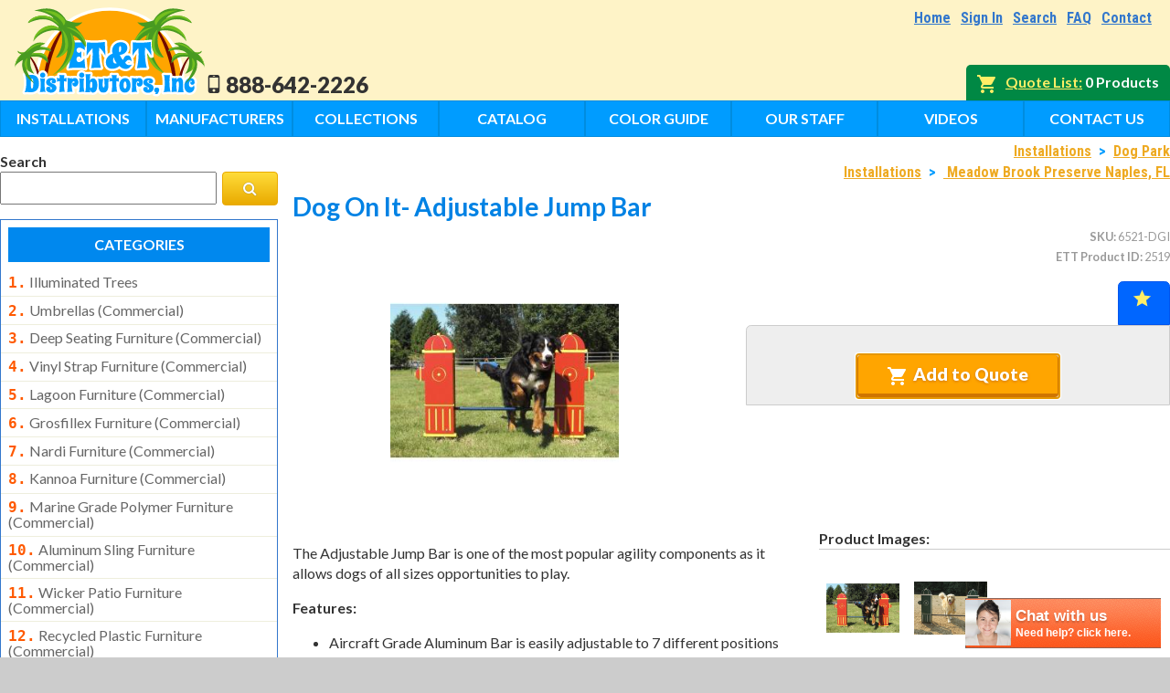

--- FILE ---
content_type: text/html; charset=utf-8
request_url: https://ettflorida.com/dog-parks-and-equipment/adjustable-jump-bar.aspx
body_size: 22691
content:

<!DOCTYPE html>
<html>
<head>
    <title>Adjustable Jump Bar | ET&T Distributors, Inc.</title>
    <meta name="Description" content="Buy products here at this online shopping cart website." />
    <meta name="Keywords" content="E-commerce, shopping cart, online store" />
    
<meta property="og:title" content="Dog On It- Adjustable Jump Bar" />
<meta property="og:type" content="product.item" />
<meta property="og:description" content="" />
<meta property="og:site_name" content="ET&amp;T Distributors" />
<meta property="og:url" content="https://ettflorida.com:443/productinfo.aspx" />
<meta property="og:image" content="images/products/dog-on-it/adjustablejump/adjustablejump1_medium.png"/>

    <meta name="viewport" content="width=device-width, initial-scale=1.0">
<link href="https://fonts.googleapis.com/css?family=Lato:400,400i,700,700i,900,900i|Oswald:400,700|Roboto+Condensed:400,700" rel="stylesheet">
<link href="https://fonts.googleapis.com/css?family=Volkhov" rel="stylesheet">
<link rel="stylesheet" href="https://maxcdn.bootstrapcdn.com/font-awesome/4.6.3/css/font-awesome.min.css">
<script src="https://ajax.googleapis.com/ajax/libs/jquery/3.4.0/jquery.min.js"></script>

<!-- Add fancyBox -->
<link rel="stylesheet" href="/fancybox/jquery.fancybox.css?v=2.1.5" type="text/css" media="screen" />
<script type="text/javascript" src="/fancybox/jquery.fancybox.pack.js?v=2.1.5"></script>

<!-- Optionally add helpers - button, thumbnail and/or media -->
<link rel="stylesheet" href="/fancybox/helpers/jquery.fancybox-buttons.css?v=1.0.5" type="text/css" media="screen" />
<script type="text/javascript" src="/fancybox/helpers/jquery.fancybox-buttons.js?v=1.0.5"></script>
<script type="text/javascript" src="/fancybox/helpers/jquery.fancybox-media.js?v=1.0.6"></script>

<link rel="stylesheet" href="/fancybox/helpers/jquery.fancybox-thumbs.css?v=1.0.7" type="text/css" media="screen" />
<script type="text/javascript" src="/fancybox/helpers/jquery.fancybox-thumbs.js?v=1.0.7"></script>
<link rel="stylesheet" href="/css/pure/pure-min.css">
<!--[if lte IE 8]>
<link rel="stylesheet" href="/css/grid-old-ie.css">
<![endif]-->
<!--[if gt IE 8]><!-->
<link rel="stylesheet" href="/css/pure/grid.css">
<!--<![endif]-->
<link rel="stylesheet" type="text/css" href="/css/main.css?25">
<link rel="stylesheet" media="print" type="text/css" href="/css/print.css">
<!-- Google tag (gtag.js) -->
<script async src="https://www.googletagmanager.com/gtag/js?id=G-P8MG0B69RC"></script>
<script>
  window.dataLayer = window.dataLayer || [];
  function gtag(){dataLayer.push(arguments);}
  gtag('js', new Date());

  gtag('config', 'G-P8MG0B69RC');
</script>

<script type="text/javascript">
    	    var callback = function(formatted_number, mobile_number) {
		      var e = document.getElementByClassName("headphonenumber");
		      e.innerHTML = "test"
		      e.appendChild(document.createTextNode(formatted_number));
		    };
		  </script>


<script>(function() {
  var _fbq = window._fbq || (window._fbq = []);
  if (!_fbq.loaded) {
    var fbds = document.createElement('script');
    fbds.async = true;
    fbds.src = '//connect.facebook.net/en_US/fbds.js';
    var s = document.getElementsByTagName('script')[0];
    s.parentNode.insertBefore(fbds, s);
    _fbq.loaded = true;
  }
  _fbq.push(['addPixelId', '1419361891668631']);
})();
window._fbq = window._fbq || [];
window._fbq.push(['track', 'PixelInitialized', {}]);
</script>
<noscript><img height="1" width="1" alt="" style="display:none" src="https://www.facebook.com/tr?id=1419361891668631&amp;ev=NoScript" />
</noscript>

<link rel="stylesheet" href="/responsive-nav.css">
<script src="/responsive-nav.min.js"></script>
<script>
$(function(){
  var nav = responsiveNav(".content-nav", {
    label: 'Show Products <i class="fa fa-toggle-off" aria-hidden="true"></i>',
    animate: false,
    open: function(){
      $(".nav-toggle").html('Hide Products <i class="fa fa-toggle-on" aria-hidden="true"></i>')
    },
    close: function(){
      $(".nav-toggle").html('Show Products <i class="fa fa-toggle-off" aria-hidden="true"></i>')
    }
  });
})

</script>

<script>
//set default subcategory grid width
var subcatwidth = "4"
</script>

<style>
	.quantity-pg{display:none;}
</style>

<script>
	$(function(){
	  $(".gcog-image a").attr("title", function(){
	    return $(this).parent().next().text()
	  })
	})
</script>

<!-- Facebook Pixel Code -->

<script>


!function(f,b,e,v,n,t,s)



{if(f.fbq)return;n=f.fbq=function(){n.callMethod?



n.callMethod.apply(n,arguments):n.queue.push(arguments)};



if(!f._fbq)f._fbq=n;n.push=n;n.loaded=!0;n.version='2.0';



n.queue=[];t=b.createElement(e);t.async=!0;



t.src=v;s=b.getElementsByTagName(e)[0];



s.parentNode.insertBefore(t,s)}(window,document,'script',



'https://connect.facebook.net/en_US/fbevents.js');



fbq('init', '1419361891668631');



fbq('track', 'PageView');


</script>

<noscript>

<img height="1" width="1"

src="https://www.facebook.com/tr?id=1419361891668631&ev=PageView

&noscript=1"/>

</noscript>


<!-- End Facebook Pixel Code -->

<script defer src="https://cloud.umami.is/script.js" data-website-id="e0a81539-71b3-42af-a399-ff2cbb40bfad"></script>


    <script type="text/javascript">
        $(function () {
            $('.fancybox').fancybox();
            var generatedAlt = $(".productpageheading").text().trim()
			$(".extraimages img").each(function(a){
				if( $(this).attr("alt") == undefined ){
					$(this).attr("alt", generatedAlt + " " + a)
				}
			})
        });
    </script>
    <script>
        //add image grid to bottom of product pages
        $(function(){
        $(".extraimages > div").attr("class", "pure-g")
        $("#hlMoreimages").prependTo(".extraimages > div")
        $(".extraimages .fancybox").addClass("pure-u-1-2 pure-u-sm-1-3 pure-u-md-1-4 pure-u-lg-1-3 pure-u-xl-1-4").attr("style", "padding:0.5rem")
        $(".extraimages .fancybox").each(function(a,b){
            var img = $(this).attr("href")
            $(this).html('<img style="max-width:100%;" src="' + img + '">')
        })
        // move color grid outside of product descriptiong (prepend)
        $(".grosfillex-color-options-grid, .nardi-color-options-grid, .windward-color-options-grid").prependTo("#ProductPageContent")
        })
        </script>
</head>
<body class="prodbody">
    <form name="Form1" method="post" action="/dog-parks-and-equipment/adjustable-jump-bar.aspx" language="javascript" onkeypress="javascript:return WebForm_FireDefaultButton(event, 'btnAddButton')" id="Form1">
<input type="hidden" name="__EVENTTARGET" id="__EVENTTARGET" value="" />
<input type="hidden" name="__EVENTARGUMENT" id="__EVENTARGUMENT" value="" />
<input type="hidden" name="__VIEWSTATE" id="__VIEWSTATE" value="58RdCkxd/RvxH0mvOVpNEwz605ZOzwHo0GKrs62B7IMnHsLt3K/TXQfz9o6jtF9mvYW95BSPFaOduPl+QoVE7vKypfrlx4zSo5uoaZjiIxiAEW0QV0KDKu+F2zwpC7oM2+MsbzIDbIiR7141AmWojCvLFDjHXouaBuqJrVA8/sYK6w5GMw1Pzr+BZFobPkuW/4sOSoMUW1gqibS1m02PjRAuh8cq5TGKnN21buhUlsCiqa3Tgs8aZ7DNz7l+C3V4+Bl+SZ8d0o+VfUIG7IoldRZBXZrUykV/RXjmtVL/+LHPm8AvLjMVAgFbm88xND3Z4uxrl471nlu6GKIMLDsRC4udQwdKE29bO0luL0KJnrI8SLIyynsFkl1NxeF+UPV5Jbm1pcIZWYeMZEC00spmdv/NiCU9EQL6ZzvDtWBCLKJUeOrOE4HcEAHU0MU8m9VavTDvCrs21CdplAM/6he4e6o27i5VxGKF85hiOFH9ckniT29byFNbEPI5OGg4BdI02kO23mIFUHMdEw1aK/tKKanucmlFbSqZ3SDkGKiOWJd49Dc7mbjfORkBE2bjgrvi7Eg6D8CuB8PBUMG8mKiPYhHkpIEMff+RabTs8DkDgKClDgStGTLWjEiumaBauvcRRYUeN77tGskA3hoXa0/Odr1y+eoasZPwNQwmgrMyHnh7kHt881NzGZOvEJYct8qAvFbW8j2L/kzWWX2UoI5KPDvRh4B+iasO4gHY7H0tecdaCyY4J7g8L2nOiQb24b0q2ku8xRY5ECIBwBws2xO8ilAkFgxciD6JMl5EF2Pjj9BuchehsDFyi+6Sxao0wHfZDKfQGo6o/R02EBddAa+PywhVZCjyGxndCxro6dd1FOcKre33XVSLVX92Yomo/IsyVWUuJCt+hW+ncR/frj14qqgqWOatizL1jhJ5fiTqIbWZkbDHOvz8Jl6xMONwS+wcHd/nfSoGzN1+6KvVrN7aevCAfMS6ylsnY3OrQeZ2WQw10p6tn8p8KAP+yVb5wlZlNcwQPbUci7EkreEv2agtC/cmI4L+nkUJaa7OlG5mQzSSv4snYwWobmD90TDr8hRt9v+jlpVzbMzPlsyLHt/McZA690lb8SmpmZk2p+qOhXBkOg+YQ7Di+D60PWR4fstJH6G3TPlnI3Uo40tB+T65ds6VnPQtzXVr0cWo3/t4STQ60kWpqbZ/Dn4e3iM26hHJe2Z5m/w3MI4cI75cQzQLMrCKMjhxWZx6cVMGY0Ku/3R61qj5aK+D8lqoKvrMeg+RCKEKLZbmaKQVupnyuxdDUM8QvszADAxmWUU8/ZXJ/bcWKs+L6k3L+fI17G0xL0AbSMG0+dDbpRDxCgcegB5zUAsGu8dBvv4Jjcbn+4WP+5bp79NyGRHL4N1Ts0TC1qeMHfXPzF3aaxbORYvskWedGoa3QGqQ/u7RXH45rb91eaMb31DLGlW5nn5hu9D7XH6lyFVm/SULta+6UCD6U19e6BniPPt2/5iMUjxDsZpst6RFO9SdR1tLg+/aUOUOY0s1+xOkBqgdPzZCaUQG/C8UdGubjPZWFKUWaGnWHxOuMMEKTn7Obq3sXgtqnvfBkBAs6mpJUvQJRmllEcLlttBTXx1+ZyI+0LHS/DMcbKs8kn4NHsIS0868XeukIlmklUfm1ea/tbZAObtMH1rjkcszfMkRvENSQvVBEXCVdZUTqVwvkorrOs4EgfAflc4CTqA8M6ZW+ZZDyB2RIIcPRo0sZnTkLVLTIMwqCepf06H04p6sDcdHoV8brET0CPS5Zi8cKWm/8h+psUd2nrZ9rPzuyKysf1A9smHQU1vjSE4PrtcXtaAJtsPMFLty/8zvR1zOeDqG9LGfjQBXG6udMKXDHtanpy7gSyrigBwl54ZIZFo5ZU/V/KrCtC0x5CIHm/HlqwxnkeqCWYRCJPxxTZIQ3pTjMlubm+57raPA/kEvf4jWTbInG6nu3YnORR4o7AW/4fis1yZnBYg8oJuy/lPD1NABg+v5UCI5gGDzNKeqeCDndgY70F5sF6eM3f4pypfDrbyTXxsb/3qytOVFUEw2AkjjOLv7s1GPD56U89nBkLxthl4k78O5yexY4kvm+54IhEasQxZ4k4dux75141sxwZ/RsvMpjRSZoTfftGrq4hIXM5tzFvHzs3sMRoO0kEe7f/HYu2vJHPAdeH9IRkaWS68C1obAtN4nD2lC8d4C5SM5+qwj4VMSMq3vEJ6NdxXjwq3bVxUVTk0cKm4QkTIMH+YfXKMEKkz+xngEnFTnTZCPTveIjcPcVd6NS+aqIzWlw98feX1UXpG1ETnbkvf7Na/J3C86Bep/6MVT3ffq8KZAe/SSkv6V3cXjD6VnCJV3tB4lnwnISJ4YrxXTwlC0+Sy84N1UWJIKYtsAONEoGYEFp+moGEhAJM25wcdgTHlxiMQKmTJ/WxAgpMW+hhEjTHF+D5jTSISIv2nYmACn9RAuLl+dDNCpyu1ddVzCeS+tGdpnW70fbuR9SMzfa5/arhHV8d+EEcL79mpOkL98eW2918sPGsRuPG4Z5T1tl+NPsw3sV50CDFYxtRmNtr3zR6ChSgkdQjLgrNDNDFPX5Rnws7ZY2NTiJ+0alX8ZrckQk0LxtzL+ttzGeE3LGtbvDXiLk4teBrtrq07GuQvKxzW8k89Kk5tdLM8N/id+4FSjKvsz03rwWOjswpAbtMuJBq92f3M72t5bYOomv54Nf7V+c8lWseaZaBWJ9K+vBI7eXTnEZhCTR1rjA6tv2DLXNb0w+vQ+nTNM8oadjNhgLfgTRhBA5RCtDuoMKL2uvBFadVB8xHfr2S6wYkZDmRNdfBH1r/dKenIMHV/nRVjihoKax1tL14qCyKU55qFaHC0LgphOvWSbxDa7iUyTnz6zytonjCex2jg2Z3tGiHXkWQGsCfRFekfhBKRntTvs7pzCo9Sx+BsoYoBvGpcaVZWCnnUE3OCIXFfPTEGtFZnLLlnUVM+0Egt/hYL+xlEAhDrjKlH902/wXgSlcmOp22Dd0cNKi2xlZiF2AZKyJN7TyHryxw24VvVy8Qo7f/YjovSh2zQIrf2uZ21WmLOTTdqX/clGNPnbFttYI5nmCUR59o/49HG2wVWx2W1Ng6S8QbfI0mslDx866RyWegePrkspDc3secbX1k5IxA8WjrYTZXI4WmuKX3L999S6x6dPnxcfNmmtGkkonHFNbrcfSrsco20ZM9qKnwIwy619hhWv4+BaEnURO1QhnCizmq8lOlbl14TnSVXYAILk7IQpuBkfar/qNqnETxq3ukr7ULRfn+FqHrJZKDt1rCD5hgTMAiGwinW/[base64]/KK6zQsKLdAXkHMpHTcLbHIv720XH3FAeOp57qkN6ovJINZcjA/gajySeKbjpzFd3bhD1A9AYq5wr03fGA3FiWY2yatvl7RSLni3utL71DQMkWi6tgJyfD/18E59ybj44LymzvOc0IqEEQcE2PTUbGZLGYY12zhdcbIME+Nj+NEzr06o0Vaf5A57wat9zgxt5Wy6PEkwqGxNX/1d/pIF4Zf6KEf2EyMVNy8jahYOz526uJQTfOwU19cCwaKeax895Xmv/DteGT+qYhVksh2B7ibBDH9sZtfabRTGfN+DYDEjIAwqRVp7LsJtEWcoJcqhMvIUtpnAbKkS/T0DE4+R+VuXYNLTAgreDpW3vObk838KzwjWhzTHCfl93gEsxjOkqUuv/UBXG73gYzJ09wIas+UPn7oqjHcZQbtxqgZVxM0Hy0rFwmIIT+pgPHHNThoXlb9q0kHK1gW70am/slyhB+zmgUZ/grW/h9O7KKLySdo86J5XBNCo/dcrdemQgJeJeTmU9YMVapbjysrim0jk9rDOdaRG2B8WMHfdc4Q5JaDQCxw31q7O/32vuk6C2ksQYwuxcPKWqTC0w5Q9YjWxnZOtG7EFrqvVPhZkX+43hX3r3XIJ5xkOfLgDI0p0KFesdMGt2EeWDRNBrCKzC41jARW3DdnQ4UdJkTB9Xxq0n4EyA1KPS5xSe5SLGfGdK9PN2Q02uu7AcNqBzoL+kKsFGnu7yYmg8d6M0KWz6duPKFAkukhuLLB386TZv9/gbPY1qchg2f+cs6syYHaa3hVvPrNxMlxW6a/LwBfWIx2aKqmlukfXyADxUz24RQ09IJtBQ95BCwFbUliwb9iHdxFBFmqoKwb7r3beSa242Qq8ULYip7i0uqECw7tbyEnkgRcj9Z3CvpYtvsl5ywxSHgKBTLllnroYX10CzhLHfRA0hzDn9dr6eSF/AEGZR+eD+0jtUncSJ+875SIV/h/WYM5YFq9ZFZzcXn/uw5I060Xpkx24QXhobkH4+yb4no+B/8NAMOawM5fLupyW78z6NTwWbaQe34HiD0YkfmG3rmRR3aBk4EgO73PqCVWqin6NmKWaQ7wZ8iVdlIh3bXwtsn4hUqBMYEA0w/xT+1lSRvQnfxZuOtNRXVrqLlgIe+uOklJZLA3l4fiW0yGmac4vdLz7ALXEveov9egELC3XAhpINDaY0EtYhQUwSCVwb/gxBbC1ho5dVpznCYvttshOpYnJ+Cayh3+FoJ84vJWan+jb5wlhjF3/05sALva4NpT8Be7RD9Ohh7znyuTlWS021soIER7lYCxvnEG2k9GMUm0hpnvefuuFiuyFGuMmGVlDYxCiKHLQqeP/w+PbxTz2flpeuPfrYCt+lKNmmgTvpmCn0CL1QhWPMQlbqc3+GjS1CMC72EuiRSORGODE/qoJcHKQr+qU5DvSyWkGdbtRzRZ6iQVKwYLKefEezSIR3bn9JgJQsEAJk/Egvdhankx5cNG6QVRfGREQdsUDdR7j6NPOYOKWhbgBzE4g1jDbeXSftiCnW5bK/7K35rcXp8xNpx/TA0bGR7Of+GqNLr9E80lH6Bx3cCi9ikzNrkSeaRtSOF1e72DVFhvWlPqKGJ9TgS+htTdz50D9Chfq2oB+pWDmWRh6MzCC66o8Bxxc36ocWyDQA1XH88T4rSBDwnICv0nacm+pNL9pwr7P+8o5I/RuKk3m3Siv368xWA/Bqv5A3FyED88cgKAyBqcAMaH+NW6cj0h4UYtpEnEc/HCy6lPvyuBiaLRMdr4s6VCxnDBNWlpxURBHYcvqMiwRJDp5Io6SiD/7UUw4kx+MmcAO63X69fsN9o3mxqA1TSd1IbsmKmpY/Gba5wyHNfmuzQua6hL87QR0Y2zSQLaQ4ooNF5tCTBrCc36CwhfxNl6Ctzm20xJ7iyfMWtSepMYu7G3nxi01en/3Eh0Ls6PPPfitaH5bZYqmPT+lSaCvlMvuGUmTcz/iErnoCpKPsBn9TI4LlRtI2+eFnvIcMdhXX/M3w2VFtV6KFfJpjC8Rvk7xVmI1q2RJbNHbt+BKaQQxE6mb63phEopKHavP00QtFnW++aOWWXd4n1zsznZDQdC1nbN0f9bDW0NoEv4kqJrY8eTx0bY2yvCVNF2wjorrrej3SlxCDTEvCnezBC/+W9j2zjCuHL6a/LFWnFzM3r4oPZ8t+YB8VhA/UfKuWXISEspUjNmqB/w7KkRUX9XQVbEMTWxuGXNHIWgu0PU45hKESvGCrsv+hhI8oq3a/2iDbWZaZt+SBPciG/fXgx9jEWNg4ed2vJNn9y5MN7Y9avbGWg/p6r4gfD5LM6REaoVxyYFUuVklsT1X+ztMBAI8a3/o7K6T2FyHUz3MZf+gk+MVwn00x0NvvhKMfYBilKvtcRkh2aqtdRXpB8csc1w0QMkvCFMPUCqtrpTUlTL/bx/9yNFwqNfQ4aLaJt7FOa5vRQ14jE+27WJoe3Ms4D9yzB4VMJFvpb9wGG39sKo+XidRqkfFOraLl8vR7N/HEyCRtW0MYj6dPdupzl3goQkvDzaoGVV+/2WaCgnvpf8bhPykbBnHsTmJcCgyqmPSRNLw4LKTPmWihGpYBCIjPFi/6W7orFIAU3wJh8GmdorxbWTiU2bz/SOZuAKxB4INXZXZrxcX0tM2MBzpLHq3SUTJEPIfv9AzK4hIA5nZ7laVdMdBZZ+OwpAl0GIb7XVr8RJuFK1OCuqaQY1yruK4L6HMi/0OZ0vsTZubpS5iQiIW6tKJM14S76tcyeJ9yjMg2DnbMp3wX+Vk9+4um/a/cK2BnoH0s8vIDqRMcANTMnD2Vhx2tVYiT4cUB4PrSQ2Im8hp1iJi31/1wtuKwh+hi/dWueeut9jknkkYaXc3f1ebtMpcTnxxaxqOxJ9IxmJlzWUW8SkLEsk470LbQrFqRnBesx97Va/yaVI/4zAbfTo6uEPAkFfY5rJFLTi2EfMGmbfgvv3Og5Zs5MFgggkQpR/[base64]/K/ya2YTL0aNO2Fh050o3Hui+c85LzXYrpMs3XXJZZrM8garuvI1cbNW0SDuu8WEcmz5SDXHf/q20F/VAAXm6ix3jjbzqsCZ9qdfv2mAlMcsS23xUpK9BBdOl6a6UUapJUGCRbMphqJUDPNIfqTNoMzxYFrKdMQl7/xVcM84NMiejhAyZ3KO3FhY+DXWxcWKBNNJcWsDS9/cSMzq/rL8aqf24c+doGN5fGNVne6ZD9YzEK9BlCtF8ubGo64ymGB68O9qqDgjKMssKW83s76uaCgOc0kAX5KzSLMUOJpa1YVuxE+5q+rmXkatcy+v4pFsBYGy/tXscF6V8i5n+7sYNXXCALvB99CEmQJKSBzw5oakzMA75MygsIy+Jr1OOMvOfpjoggm22Fs4EDIT6BEbjjru2k63x/JzOrYuAt8Ghp7i6APReFpmD7gR31xGlBVTi0heQd9lYPQuJmYp9JvO5cnYTWFSWE2BWu0kykDbDv1Elyx4r43ucm/rMDF0DHWyS8PVwl+yd2oPMMRmP0aZN7516+lV4bUHShQvMkPm2AykL7fR5uvUHBYJogGe1g+dij82dy2VlZ5j6nMItFKRand1rL3q8sHzA5oo8rjjDYt+hK3xjN6+LYgWH8uuGYvx8/RzNTGrNhJ4LzMi1hifP8YNWg3f5kN9x9fWcYaBEcYASSSawwuw96aMKKTqg4hCVyJtkLdyOWMWG3WU55kvLgJiPwife/VoLge3St243iuaun5A/hZN/f2VnhKjDkUEB8eRFW2yBu6/P0Fa/KjWgVOojJ/3AgRYdC5T5QI6qoQ9qx03/m+AbTT3NoChxWVOusw5Vt3sZEUfiwEkY7mhH3pDs9TU61poGMacTzUhh9w9IZKLpEkivvGR9YEUOdEkhqChs1YBWj0dFOd7Awx/WZeVL8C/iGYuCMWXXdMt0jaPAiH8tGCxE+1NHVSQP/Lp8d+sHDnxo7Q+2+2Yzz6NqvN5/lHsWlnIXL3nSMHEYEDyNkREUAhTBpfN4NOdAUavAJAJMyTg7GvAsxFzpGmWIY1TDTII1YeiD2FSn+/tdhVtpKCfA8mYuEglgeLMG9n8M//OJSQIE30PvtJ7hxdnSffbTuXPzC6DXOYk5C8bdzklTX9Shy1OPn/RvPSaJQfi7G0aHqH2Erb13M9ok40Q9ZSRMxunh6vv/EF53yqnKX1yHUNj7iPAc2l9hybdRjhjdZeE7a9q0Q0gI4oR8fX/UfglbUN2nnmNOSdlh5ZjERwn4XrOdBvvNoNLdYDfMcIv+d0TJYnesQMy5IdZ1nfnoaO1ZvBOtv+r1PXrqy3pa5CT17121Oh9KKEVUrfiEgvdiLTegkPJ03+6LJZGipLF0da6XpV/XiWx8lZTYQLkN6w+rydXnzFohkf1TM4/ZhYyCf1qtWCR+EhkJ1gxoWl8eoOU+qxDkTUV91nudAAINpztb16lt243XJxjK+iEig+O/UGLws1V0Pv6tb5xrydNmB3TrIAhzTlWyGj1booRfz+koqD1yYsv5+M8vIABZeq9aEEUZFxP5autOlUEEFZsnKwgutTO9aYOKmeTOPTFx410/q7twkf1GYeqh/Ij0/JUbzrpbm1zejKiMgmee1T7FpobKndklGaPrAn3EK+xKC/oyRFTDAIoLCE9JoNDdI1Sg45EmqkdTEticsQYOUaglNEwxmBdP/GsSu0efuF2LMuiiG+QbYIcM+9Y9bHcaasjjbxBdnA5/E85bPMsp+cdkfDDIOKsnKgDK/DI8vMcnKKLwqkIOu16+HE99VDwPiuXeNCtfHB4bqvaz12jKssf7HIoHfnS3nnpmHcG8rqJEzQCJL3QdvrwqzK+ZfcOV/s3EA7aB1dR6npmTxoACfuQ3OgyHMGh/exW0DjhpboOkVeXg6eAoSQNPYTrAo0eFEiCrI3lRXKcRN2k/1g+yJNFwPJ+DOsuV3sRVP6oC7+3N+Xt/55T8q/yXYs5aqmqMnLd6nfWdtB9SmXjDW1JfQwpKGcr+n4Uxq7mqs57JZnnDdG3kq+V6oNgp303fRwvEbrJMHiFI5z/[base64]/g3sxbnG2sInVloqVoVOyhlbDvr3sAccfs8HW/rKALj5WqJYWhJWvQTSitDLnV+AeBSxxXlFKOjEdXcp0/j3MwXGPUbP/9KfIzULDgzisghGCG7fbBvzKZgVLNZlwJiuixeTtaxtSHnM1EFfDb/nNQ+WpbARPKSErUU5Rm4KdG5NTHaZDWXDDjT9rHC4L2kTZ6vYr5Ag29uO6HX76UoRCrs+ni47Pfjk61aRNoqxsWO1E8OAV2w83zE/p+1xzcWwBFl6fp8Tlkmz4SRWhDJJ0qj8Pt8L7/iDrcLyKexKnI7l5dML+nUfuc+qDlkVFrUk9r72T0sAWbstNN+6pWci4xhEUR609cvYC9PwlcT/QK3N11rCCoOPCiACywdDN0TowLXGrM/5St5WZy/bQL7B8em6LjNNJLtOOQ1ODnoE7XEzfWXlO9ZIlUXmxl+QN7qfSg0IEfpfgEbGBRHe06JrbTq7hREvCfFEpCyUMfwNASipT5+W0ZxbFTGQLuH/VXuwC9TugnOuORZDyBxkTuMfKshawvHNq094C9FOdao8y2QbXwD4YKoIUr+lFplRI4nKs2MWLb9t3MkmRTXaYfb0O/2uYOYxDpPe/7Lc5ODn4gNPXET/6ufky5nNA22hrZ1RalLs8nV3bUdIKon/WMkrcdexhL0BXhxIKf6z7H09msS8bIHSoAHBs8Jw55B/LLnuQVzBAWoaEg72Z1cxOf8Ls2a66Kll1pTeJDfqWarZ9lFkFuIhOMlp2VS74Dp+Chd5vqrao8p+Gg/mXnXV92EsWCyRVYQLiwALxsl1wTX+wicr99u5thgAg3W0iIHFRvo5B1DiQVcGS9FBvwzp7YUVazrrR3OyyY8ul9hz6ovf4UTF8xZYVXxgaDsdQCiZSXuOZ4zpJrNAP5OY6F8fW4MXSyx21z/h6tJD78fEphOg0j808waURho9MArRdPexrfQNH1+AwIEii1g4MybH703vk+aUStA4okrJRAX/6k7zFzqXBrXq+nLcC/xP2yByVk/yTECibLswkBfaJatPshvW5pneIiS7o+iEluLgpksuxVvdt5NeRbYse5ZsA/[base64]/p9IFGs7MqOtAxCr8TjKBczxVfJMkMRuEsQktHNTOykYYCC+vC/UkmnW4ENFu9CdRaU6hP433ZTySYCIP5JrqNctiJJg9nCKwpYSvQtn8Vycn/8cSZ5JICAwI8JaoQxOsBu80LgKuz+ac8IfyXiNhFzdK137V3WUgJYmTo9fnI5lsCKcjAGqwznwknF4nSDvOSvMTYHPycGZ7OakVEoqOSXMn0VV2DVcglwlMRdW4wI4mqfNpc6OFsRYH/nTEAwTzZfxARP2wy3c74JqWCfAzV/Fcv7c9OxnaBFBxbZwtLunURlQuy784eNb/ONt54HaQoq+Rd7LEnyspyCEJJtggUNC+i9jkB2A0lygYBAiqOToGwD54DuPHsRo9tq9Nzqii2AoqwaCxYLbbG3pd4HbUK7Sq+2sR/namcOl0od1JWqXmYcpBddgGZ4YUprD9B1N0TOSvsysQN4DMbb9vyk8fi3dYQpIVESac3o4f+euqirfRvLAKN5M4JIpkrFYiv5GqWe3z/oGmZx0dURjGuPg2d5eFrJdkdOzniogjTSuRgwYyNL64N30IdrZUzUHOCJ+xeDfn6KYGLiWRt+KcT0XVHvF1qEYOy5D1FpLGk5lRQ7waX2IblNwcNu83xqvRmsQ/YzDIznJq6iOhDX+9g4iudW7vzoOkJE6LktPcqkzDkdzkXtJn8peTuv2A0zLt7EXxhRPe0+6m1KkMRuM4ybhffLCzSR96SLbdhiWP+x8loDIpAsoISYhY5IFJE44aaP3JNzVOwHkraPq8dPrvPyllHHY0XgfjZL/7lIVfCF6Dm2+zySBIOZfXK6AQhdzlnx6IPc53f7XUmXdrTB5+L5I4aToqbGlI688XjQlkrNAtkyzZkbEoFMrKfuzqcuamKvAx7XsUnSRxEI31ai5kjtl8brAUgjniI7DpPKav/v/RmZILn0VvCaKYMtUJ0X7rzprVPMVV/lkfKAbxfejG9KFVcWMeiVuXIALkXcXcBMhSBnsV34o90akjjLe5uifVwab6OTpwdn6pACbY3AUel8XP/wHD4AODVjL7OEBmHD0DIa6ecE7MDVSyzeCU1AL949QY9nGXypyhdjl2NcWnMsurUCuqwpnv4lyNvS0cV6rqNxpIi8qS9yQMQhhwL217pUg1fixa+N77PwYCG5Gex5wzks0kT1SsQeYcGUIvRa7UOr9BW0L/ZcZwitU5f/Jyd65dFAIhbVQvmKUKZh67UgoDUX+opTWF+tWh34PEN3llySvC0uaq6pClFBmeiXEyEN5Y0LcqTcuIL9HGFoEbNH2xuRSBVcb1lE5oRXk0Yqw/g671XsWtsmTA2rF2XfUE8PyOUYmPOkJNVeg7AIBZDI/jOPbPR114eaNUagVUpxAOQ9IpEcZ0ATVufiA2iyl4DzXqUJ5n+a4eCtW2DNmk57J6xpXjR/ByqoeAJ9ip5zqFy5iv1BLXbE6WMFVih/QyaQs54BXQj9Mc/8a5nDX+ynBMJz42bL7KclX9HMR9RWgAduPolAdbGsqw7q/JA6W5Jnd+HbaLRi5QcucoEhK27KVCe9lQl5+r6m9aJlNi+5tcuqlBrJFIJphkXNo7S5pUVmKnULWPiueWAXArrgrFAm1xyxLXGVaVEP8c7qSYQ/aOnko0flevE8rswe+BuJtEtVUzcN9QvU/J3n2qFhtmMGzxAaCQIxMWwjrcS0lbgM5eUnXhjeY8BEjePPDPlrud/O93021PLY2yGBhXqhNtmGgI7OOROVkbX/1aRt1qEDhkyqyjN7vmVpwT2ug0aeFM91PgFl8UziB/FombWCv6PbzKc+ni9+mjqEz9gLym/bTnOkmpYCXSInKgRRExAbOS2g66gjI6GBnElLN4hZANEIx7jE4OMyJ3EHz7aIXhfpz1d0pllqC866vu4+XeEmcQkRezCCdZmNmKITbEZG6tFoI2qcsQ4TAc73HKkzMMm1eZcBWw61omu6fyQpCblWQHW26fpcWd1Z/mRDy3bfAvdyZgpzMk5gEcoU4vTpvtO3fOQbD36TXtKfiiX4puqKMiXlEAgzAtz6b+G9BMNlwfjwc+xsKGpX5gYjxBpC6XhSyXrlz6oTUbgEpT3Iopr1JIiP0thgNGowY1ZiYuw9o0FvsAbpr3P11DZytrcmw/3CcvCzKrssGhGtC1gyJuKiLf/VtcGL/13ZZLZw+B3qiTQA9DCXSgD3QxLopjcIi/f645pL0ls8lGQTPjcBFkqvzU//qm0Xj79CpcIO1wk9jhvCjOe1OnzszKdsHIgKhCjA4v5thQkSKBA/7yD+RDjEACpm8tOZfdukuACnHVpi1p+J8VbqAafrJnLwYya2hxZ5LIkvdb8X2EBZOnE7+yMD5RA6iYNiVZGu/YqD8nT3Rfus/KNknvwVJOuYCc1hUYbk68JLCDedyqKMSMI5MzVjoeclWWGE5gUMJdt7MxyvKzABpnBH2XFqQWiKgo7lBDljTOQap36EbUMz2k4Nb3lfaAK/aiVM9Ypk/e0FDwbybB1ksisKHO3k8xKqKTwCvZr9vcL+LHhwGxUm2ezk+0kjxDpKgA9oBG+BoUGnxM+2Fi/2feIZ7ImdulaZm/McD5HJuLpfjGtNQhgUjgXUosARDkqA3sYd+G3eMJh2NwN0/DiMRrBP9rXI7tjQid0tRPTJQbq3J/WlVgT9KG3s0Z3E98glOmR9gxBgLSxRwu/0GloDl4XadscqFAM8TBKlFGZXYgEB7sSUCjPI4iMlL9exyJP9m3d5EFg/Q/[base64]/OCtO1Y3E9BO7qCj3S+1T2PoxkpuhZ8tz9WeITpTItzjCsQmOKDCFucalYbO+gFt8vjKHMZo/rCXk4M9hFoGmMsFzMLqTQcFVUwvFkNN9jSXF/xp3JpSionSf1sicM3jCS+wHfb8OLykT/2ZfDf717Mb/QwhgteTC7TsyLUMRcfaefWgdPhX5ZT7qgmPHuVXqhnnTr/kQWdcHURXaek4kgTzQU5T8sR6IwttalU0HPyeVAqHhlQBmv/aw9n84hABqgNcbwamBwnoU56RsSbWOmzV2adi4Pm2Vtzd2jGatA==" />

<script type="text/javascript">
<!--
var theForm = document.forms['Form1'];
if (!theForm) {
    theForm = document.Form1;
}
function __doPostBack(eventTarget, eventArgument) {
    if (!theForm.onsubmit || (theForm.onsubmit() != false)) {
        theForm.__EVENTTARGET.value = eventTarget;
        theForm.__EVENTARGUMENT.value = eventArgument;
        theForm.submit();
    }
}
// -->
</script>


<script src="/WebResource.axd?d=BzjwMzdT7nuq7aBG5z96NM5Xb1pHNBL-2wDArRR1OQjPYRUuGK5TfbcAF72cOeIWv-T6AW_FmIfFKMyq5Cs-iLu7CzqBGlbv5IuzlyzU-oY1&amp;t=638285921964787378" type="text/javascript"></script>


<script src="/WebResource.axd?d=L1YCqA-HAIJL-8Mutuz2VbT3yjs56Se4i1janFTiE9Z1_9K46200wIUnzrSWSUPkV4VygPbdmpURkWvQldg2tLKsVrcUF9_r5cAw1-FJ81s1&amp;t=638285921964787378" type="text/javascript"></script>
<input type="hidden" name="__VIEWSTATEGENERATOR" id="__VIEWSTATEGENERATOR" value="E281524B" />
<input type="hidden" name="__VIEWSTATEENCRYPTED" id="__VIEWSTATEENCRYPTED" value="" />
<input type="hidden" name="__EVENTVALIDATION" id="__EVENTVALIDATION" value="bLPQ4lXESPjEfcT+keLNNymNUv9VwMwiZAPlHE/aX8f+8vI6y5OlQDbyJF0xzv9NWLQltSqwD2pwkDYNRg0wuLbrlg6XvljCXRWo0Scyxj5DaMjYiDRkzSdnT8mty14qarBDRxA+zczBoiaU/ooRJNPEF7vpKtBfvH5FdEV8HUCM9TNFIV2MvnOU4sKu0akghXhLOpLGJWiON0ONkhG/mpvZbYHaMDDythLbfyF6MBXki9UDMGGP66ce2ysEMvfK" />
        <div class="page">
            
<div class="topbar">
<div class="social-menu">
    <a target="_blank" href="https://www.facebook.com/ettflorida"><div class="facebook"></div></a>
    <a target="_blank" href="https://www.instagram.com/ettflorida/"><div class="instagram"></div></a>
    <a target="_blank" href="https://www.youtube.com/channel/UCT-TCb6VlT47iAqmuZQaIGw"><div class="youtube"></div></a>
</div>
</div>


<div class="headerwrapper">
<header class="header">
    <div class="pure-g">
        <div class="pure-u-1 pure-u-md-1-4 pure-u-lg-1-6">
            <div class="logo">
                <a href="/" id="Header1_lnkHome"><img src="../images/logo.svg" id="Header1_LogoImage" alt="ETT Florida Commercial Outdoor Furniture Logo" border="0" /></a>
            </div>
        </div>
        <div class="pure-u-1 pure-u-md-3-4 pure-u-lg-5-6 align-right header-rightcell">
            <div class="tagline">
                <ul>
                    <li>Outdoor Furniture</li>
                    <li>Playgrounds</li>
                    <li>Dog Parks</li>
                    <li>Site Amenities</li>
                <li>Shade Structures</li>
                </ul>
                <div class="pure-g erin-dogs-grid">
                    <div class="pure-u-1-4">
                        <img src="/images/header-img-01.jpg" alt="Erin with her dogs" />
                    </div>
                                        <div class="pure-u-1-4">
                        <img src="/images/header-img-04.jpg" alt="Erin with her dogs" />
                    </div>
                    <div class="pure-u-1-4">
                        <img src="/images/header-img-02.jpg" alt="Erin with her dogs" /> 
                    </div>
                    <div class="pure-u-1-4">
                        <img src="/images/header-img-03.jpg" alt="Erin with her dogs" />
                    </div>
                </div>
            </div>
            <div class="site-menu">
                <div><a href="/">Home</a></div>
                <div id="Header1_pnlLogin" class="sm-login">
	<a id="Header1_LoginStatusControl1_lnkStatus" rel="nofollow" href="../login.aspx">Sign In</a>

</div>
                
                <div id="Header1_pnlSearch" class="sm-search">
	<a id="Header1_lnkSearch" rel="nofollow" href="/search.aspx">Search</a>
</div>
                <div><a href="/faq.aspx">FAQ</a></div>
                <div id="Header1_pnlContact" class="sm-contact">
	<a id="Header1_lnkCustomerService" rel="nofollow" href="/contact.aspx">Contact</a>
</div>
            </div>
            <div class="phone">
                <svg class="headphoneicon" width="100%" height="100%" viewBox="0 0 64 64" version="1.1" xmlns="http://www.w3.org/2000/svg" xmlns:xlink="http://www.w3.org/1999/xlink" style="fill-rule:evenodd;clip-rule:evenodd;stroke-linejoin:round;stroke-miterlimit:1.41421;">
                    <path d="M44.174,64L19.826,64C15.507,64 12,60.493 12,56.174L12,7.826C12,3.507 15.507,0 19.826,0L44.174,0C48.493,0 52,3.507 52,7.826L52,56.174C52,60.493 48.493,64 44.174,64ZM32,49.868C34.599,49.868 36.709,51.978 36.709,54.577C36.709,57.176 34.599,59.286 32,59.286C29.401,59.286 27.291,57.176 27.291,54.577C27.291,51.978 29.401,49.868 32,49.868ZM47,9.932L17,9.932L17,45.425L47,45.425L47,9.932ZM35,4.264L29,4.264C28.448,4.264 28,4.712 28,5.264C28,5.816 28.448,6.264 29,6.264L35,6.264C35.552,6.264 36,5.816 36,5.264C36,4.712 35.552,4.264 35,4.264Z"/>
                </svg>
                <span class="headphonenumber">888-642-2226</span>
            </div>
        </div>
    </div>
</header>
</div>
    <div class="shoppingcartwrapper">
        <div class="pagewidth">
            <div class="sc-grid">
                <div class="sc-gridcol1">
                    <svg xmlns="http://www.w3.org/2000/svg" xmlns:xlink="http://www.w3.org/1999/xlink" viewBox="0 0 510 510">
	                    <path d="M153,408c-28.05,0-51,22.95-51,51s22.95,51,51,51s51-22.95,51-51S181.05,408,153,408z M0,0v51h51l91.8,193.8L107.1,306 c-2.55,7.65-5.1,17.85-5.1,25.5c0,28.05,22.95,51,51,51h306v-51H163.2c-2.55,0-5.1-2.55-5.1-5.1v-2.551l22.95-43.35h188.7 c20.4,0,35.7-10.2,43.35-25.5L504.9,89.25c5.1-5.1,5.1-7.65,5.1-12.75c0-15.3-10.2-25.5-25.5-25.5H107.1L84.15,0H0z M408,408 c-28.05,0-51,22.95-51,51s22.95,51,51,51s51-22.95,51-51S436.05,408,408,408z"/>
                    </svg>
                </div>
                <div class="sc-gridcol2">
                    <div id="Header1_MiniCartTotal_pnlMiniCart" class="shopping-cart">
	
    <div class="sc-heading">
    	<a rel="nofollow" href="/cart.aspx">Quote List</a>
    </div>
    <div class="minicart">
        <span id="mc-itemcount">0 Products</span> 
        <span id="mc-subtotal">$0.00</span>
    </div>

</div>


                </div>
            </div>
        </div>
    </div>
<div class="topnavwrapper">
	<div class="pure-g topnav">
    <!--<div class="pure-u-1-2 pure-u-sm-1-4 pure-u-lg-1-8"><a href="/buy-now.aspx">Quick Buy Items</a></div>-->
    <div class="pure-u-1-2 pure-u-sm-1-4 pure-u-lg-1-8"><a href="/installations.aspx">Installations</a></div>
    <div class="pure-u-1-2 pure-u-sm-1-4 pure-u-lg-1-8"><a href="/manufacturers.aspx">Manufacturers</a></div>
    <div class="pure-u-1-2 pure-u-sm-1-4 pure-u-lg-1-8"><a href="/collections/">Collections</a></div>
    <div class="pure-u-1-2 pure-u-sm-1-4 pure-u-lg-1-8"><a href="/catalog.aspx">Catalog</a></div>
    <div class="pure-u-1-2 pure-u-sm-1-4 pure-u-lg-1-8"><a href="/color-guide.aspx">Color Guide</a></div>
    <div class="pure-u-1-2 pure-u-sm-1-4 pure-u-lg-1-8"><a href="/our-staff.aspx">Our Staff</a></div>
    <div class="pure-u-1-2 pure-u-sm-1-4 pure-u-lg-1-8"><a href="/videos.aspx">Videos</a></div>
    <div class="pure-u-1-2 pure-u-sm-1-4 pure-u-lg-1-8"><a href="/contact.aspx">Contact Us</a></div>
    <!--<div class="pure-u-1-2 pure-u-sm-1-4 pure-u-lg-1-8"><a href="/outdoor_furniture.aspx">Outdoor Furniture</a></div> -->
</div>
</div>
            <div class="content">
                <div class="content-nav">
                    <div class="searchboxform" language="javascript" onkeypress="javascript:return WebForm_FireDefaultButton(event, &#39;ContentColumn5__ctl0_ctrlsearchbutton&#39;)">
	<span class="section-label">Search</span><input name="ContentColumn5:_ctl0:KeywordField" type="text" id="ContentColumn5__ctl0_KeywordField" class="catcol-searchbox" /><a id="ContentColumn5__ctl0_ctrlsearchbutton" class="navcol-searchbox" href="javascript:WebForm_DoPostBackWithOptions(new WebForm_PostBackOptions(&quot;ContentColumn5:_ctl0:ctrlsearchbutton&quot;, &quot;&quot;, true, &quot;&quot;, &quot;&quot;, false, true))"><i class="fa fa-search" aria-hidden="true"></i></a>
</div><nav class="categorylist"><span class="section-label"><span>Categories</span></span><div class="categorylistcontent">
	<div class="categorycontainer depth0">
		<div class="categoryitem depth0 istop"><a href="/illuminated-trees.aspx" title="1.illuminated trees">1.illuminated trees</a></div>
		<div class="categoryitem depth0 istop"><a href="/commercial-umbrellas.aspx" title="2.umbrellas (commercial)">2.umbrellas (commercial)</a></div>
		<div class="categoryitem depth0 istop"><a href="/deep-seating-outdoor-furniture.aspx" title="3.deep seating furniture (commercial)">3.deep seating furniture (commercial)</a></div>
		<div class="categoryitem depth0 istop"><a href="/vinyl-strap-patio-furniture.aspx" title="4.vinyl strap furniture (commercial)">4.vinyl strap furniture (commercial)</a></div>
		<div class="categoryitem depth0 istop"><a href="/category17259010456044.aspx" title="5.lagoon furniture (commercial)">5.lagoon furniture (commercial)</a></div>
		<div class="categoryitem depth0 istop"><a href="/grosfillex-patio-furniture.aspx" title="6.grosfillex furniture (commercial)">6.grosfillex furniture (commercial)</a></div>
		<div class="categoryitem depth0 istop"><a href="/grosfillex-patio-furniture/nardi-resin-outdoor-furniture.aspx" title="7.nardi furniture (commercial)">7.nardi furniture (commercial)</a></div>
		<div class="categoryitem depth0 istop"><a href="/kannoa/kannoa-outdoor-furniture.aspx" title="8.kannoa furniture (commercial)">8.kannoa furniture (commercial)</a></div>
		<div class="categoryitem depth0 istop"><a href="/mgp.aspx" title="9.marine grade polymer furniture (commercial)">9.marine grade polymer furniture (commercial)</a></div>
		<div class="categoryitem depth0 istop"><a href="/sling-patio-chairs.aspx" title="10.aluminum sling furniture (commercial)">10.aluminum sling furniture (commercial)</a></div>
		<div class="categoryitem depth0 istop"><a href="/all-weather-wicker.aspx" title="11.wicker patio furniture (commercial)">11.wicker patio furniture (commercial)</a></div>
		<div class="categoryitem depth0 istop"><a href="/recycled-plastic.aspx" title="12.recycled plastic furniture (commercial)">12.recycled plastic furniture (commercial)</a></div>
		<div class="categoryitem depth0 istop"><a href="/pvc-patio-furniture.aspx" title="13.patio furniture sets (commercial)">13.patio furniture sets (commercial)</a></div>
		<div class="categoryitem depth0 istop"><a href="/commercial-patio-tables.aspx" title="14.tables (commercial)">14.tables (commercial)</a></div>
		<div class="categoryitem depth0 istop"><a href="/cabanas-pavilions-and-daybeds.aspx" title="15.cabanas &amp; daybeds (commercial)">15.cabanas & daybeds (commercial)</a></div>
		<div class="categoryitem depth0 istop"><a href="/disc-golf-outdoor-games.aspx" title="16.outdoor games">16.outdoor games</a></div>
		<div class="categoryitem depth0 istop"><a href="/shade-structures.aspx" title="17.shade structures (commercial)">17.shade structures (commercial)</a></div>
		<div class="categoryitem depth0 istop"><a href="/playground-structures-en.aspx" title="18.playgrounds">18.playgrounds</a></div>
		<div class="categoryitem depth0 istop"><a href="/playground-accessories-en.aspx" title="19.playground accessories">19.playground accessories</a></div>
		<div class="categoryitem depth0 istop"><a href="/dog-park-equipment.aspx" title="20.dog park equipment">20.dog park equipment</a></div>
		<div class="categoryitem depth0 istop"><a href="/trail-fitness-stations-en.aspx" title="21.outdoor fitness equipment">21.outdoor fitness equipment</a></div>
		<div class="categoryitem depth0 istop"><a href="/outdoor-sports-equipment.aspx" title="22.outdoor sports equipment">22.outdoor sports equipment</a></div>
		<div class="categoryitem depth0 istop"><a href="/trash-receptacles.aspx" title="23.trash receptacles wholesale ">23.trash receptacles wholesale </a></div>
		<div class="categoryitem depth0 istop"><a href="/outdoor-kitchens-grills-and-fire-pits.aspx" title="24.grills, kitchens &amp; fire pits">24.grills, kitchens & fire pits</a></div>
		<div class="categoryitem depth0 istop"><a href="/bike-racks-message-centers.aspx" title="25.bike racks, bike lockers &amp; message centers">25.bike racks, bike lockers & message centers</a></div>
		<div class="categoryitem depth0 istop"><a href="/benches-en-2.aspx" title="26.benches wholesale">26.benches wholesale</a></div>
		<div class="categoryitem depth0 istop"><a href="/picnic-tables.aspx" title="27.picnic tables">27.picnic tables</a></div>
		<div class="categoryitem depth0 istop"><a href="/childrens-furniture-and-equipment.aspx" title="28.childrens outdoor furniture">28.childrens outdoor furniture</a></div>
		<div class="categoryitem depth0 istop"><a href="/indoor-restaurant-seating.aspx" title="29.restaurant indoor furniture">29.restaurant indoor furniture</a></div>
		<div class="categoryitem depth0 istop"><a href="/cushion-fabric-frame-repair-replacement-options.aspx" title="30.replacement outdoor cushions ">30.replacement outdoor cushions </a></div>
		<div class="categoryitem depth0 istop"><a href="/hammocks.aspx" title="31.hammocks &amp; swing furniture ">31.hammocks & swing furniture </a></div>
		<div class="categoryitem depth0 istop"><a href="/category161488518905517.aspx" title="32.in-pool furniture">32.in-pool furniture</a></div>
		<div class="categoryitem depth0 istop"><a href="/category159594976399452.aspx" title="33.towel huts">33.towel huts</a></div>
		<div class="categoryitem depth0 istop"><a href="/category/planters-and-garden-pots.aspx" title="34.planters &amp; garden pots">34.planters & garden pots</a></div>
		<div class="categoryitem depth0 istop"><a href="/category159594963524549.aspx" title="35.ottomans &amp; foot stools">35.ottomans & foot stools</a></div>
		<div class="categoryitem depth0 istop"><a href="/category159594970691197.aspx" title="36.fencing &amp; privacy screens">36.fencing & privacy screens</a></div>
		<div class="categoryitem depth0 istop"><a href="/category159594982386629.aspx" title="37.accessories">37.accessories</a></div>
		<div class="categoryitem depth0 istop"><a href="/collections/" title="38.collections">38.collections</a></div>
		<div class="categoryitem depth0 istop"><a href="/manufacturers.aspx" title="39.shop by manufacturer">39.shop by manufacturer</a></div>
		<div class="categoryitem depth0 istop"><a href="/buy-now.aspx" title="40.quick buy items">40.quick buy items</a></div>
		<div class="categoryitem depth0 istop"><a href="/new-products.aspx" title="41.new products">41.new products</a></div>
		<div class="categoryitem depth0 isopen istop"><a href="/installations.aspx" title="42.installations">42.installations</a></div>
	</div>
		<div class="categorycontainer depth1">
			<div class="categoryitem depth1 isuncle"><a href="/ett-installations.aspx" title="pool furniture&lt;br&gt; installations">pool furniture<br> installations</a></div>
			<div class="categoryitem depth1 isuncle"><a href="/site-amenities-installs.aspx" title="site amenities &lt;br&gt; installations">site amenities <br> installations</a></div>
			<div class="categoryitem depth1 isuncle"><a href="/playgrounds.aspx" title="playground&lt;br&gt; installations ">playground<br> installations </a></div>
			<div class="categoryitem depth1 isopen isparent"><a href="/dog-parks.aspx" title="dog park &lt;br&gt; installations">dog park <br> installations</a></div>
		</div>
			<div class="categorycontainer depth2">
				<div class="categoryitem depth2 issibling"><a href="/installation/axis-west-orlando/dog-park.aspx" title=" axis west &lt;br&gt; orlando, fl "> axis west <br> orlando, fl </a></div>
				<div class="categoryitem depth2 issibling"><a href="/dog-park-installation-arbor-maitland.aspx" title=" arbor at maitland &lt;br&gt; orlando, fl"> arbor at maitland <br> orlando, fl</a></div>
				<div class="categoryitem depth2 issibling"><a href="/category159430124772071.aspx" title="arium highlands ranch&lt;br&gt;highlands ranch, co">arium highlands ranch<br>highlands ranch, co</a></div>
				<div class="categoryitem depth2 issibling"><a href="/installation/dog-parl/arium-hunters-creek.aspx" title=" arium hunters creek &lt;br&gt;orlando, fl"> arium hunters creek <br>orlando, fl</a></div>
				<div class="categoryitem depth2 issibling"><a href="/category158516080249967.aspx" title="arium mount pleasant &lt;br&gt; mount pleasant, sc">arium mount pleasant <br> mount pleasant, sc</a></div>
				<div class="categoryitem depth2 issibling"><a href="/installation/arium-north-charleston/dog-park.aspx" title="arium north charleston &lt;br&gt; north charleston, sc">arium north charleston <br> north charleston, sc</a></div>
				<div class="categoryitem depth2 issibling"><a href="/installation/dogpark/arium-southpoint.aspx" title="arium southpoint&lt;br&gt;durham, nc">arium southpoint<br>durham, nc</a></div>
				<div class="categoryitem depth2 issibling"><a href="/collection/arium-town-center.aspx" title="arium town center&lt;br&gt; jacksonville, fl ">arium town center<br> jacksonville, fl </a></div>
				<div class="categoryitem depth2 issibling"><a href="/category165963155629793.aspx" title="arium west 84th&lt;br&gt;federal heights, colorado">arium west 84th<br>federal heights, colorado</a></div>
				<div class="categoryitem depth2 issibling"><a href="/install/autumn-ridge.aspx" title=" autumn ridge &lt;br&gt; raleigh, nc"> autumn ridge <br> raleigh, nc</a></div>
				<div class="categoryitem depth2 issibling"><a href="/belara-apts-phoenix-az.aspx" title="belara apts&lt;br&gt;phoenix, az">belara apts<br>phoenix, az</a></div>
				<div class="categoryitem depth2 issibling"><a href="/installation-bell-lake-forest-dog-park.aspx" title=" bell lake forest &lt;br&gt; sanford, fl"> bell lake forest <br> sanford, fl</a></div>
				<div class="categoryitem depth2 issibling"><a href="/install/brown_riverfront.aspx" title="brown riverfront esplanade&lt;br&gt;daytona beach, fl">brown riverfront esplanade<br>daytona beach, fl</a></div>
				<div class="categoryitem depth2 issibling"><a href="/category157443290903863.aspx" title="central parkway &lt;br&gt; altamonte springs, fl">central parkway <br> altamonte springs, fl</a></div>
				<div class="categoryitem depth2 issibling"><a href="/installation/ciel-apartments.aspx" title="ciel apartments &lt;br&gt; jacksonville, fl">ciel apartments <br> jacksonville, fl</a></div>
				<div class="categoryitem depth2 issibling"><a href="/citra-at-windermere-8205-and-7202.aspx" title="citra at windermere&lt;br&gt;8205 and 7202">citra at windermere<br>8205 and 7202</a></div>
				<div class="categoryitem depth2 issibling"><a href="/city-market-at-o-dc.aspx" title="city market at o&lt;br&gt;dc">city market at o<br>dc</a></div>
				<div class="categoryitem depth2 issibling"><a href="/colonial-grand-apts-turf.aspx" title="colonial grand&lt;br&gt;apts turf">colonial grand<br>apts turf</a></div>
				<div class="categoryitem depth2 issibling"><a href="/colonial-grand-florida.aspx" title="colonial grand&lt;br&gt; florida">colonial grand<br> florida</a></div>
				<div class="categoryitem depth2 issibling"><a href="/installation/cortona-apartments.aspx" title="cortona apartments tampa, fl">cortona apartments tampa, fl</a></div>
				<div class="categoryitem depth2 issibling"><a href="/collection/critelli.aspx" title=" critelli install &lt;br&gt; oviedo fl "> critelli install <br> oviedo fl </a></div>
				<div class="categoryitem depth2 issibling"><a href="/installation/crosswynde.aspx" title="crosswynde apartments&lt;br&gt;tampa, fl">crosswynde apartments<br>tampa, fl</a></div>
				<div class="categoryitem depth2 issibling"><a href="/installation-eastmar-commons-dog-park.aspx" title=" eastmar commons &lt;br&gt;orlando fl"> eastmar commons <br>orlando fl</a></div>
				<div class="categoryitem depth2 issibling"><a href="/installation/dog-park/eastates-at-countryside.aspx" title=" estates at countryside &lt;br&gt;clearwater, fl"> estates at countryside <br>clearwater, fl</a></div>
				<div class="categoryitem depth2 issibling"><a href="/hartford-21-hartford-ct.aspx" title="hartford 21&lt;br&gt;hartford, ct">hartford 21<br>hartford, ct</a></div>
				<div class="categoryitem depth2 issibling"><a href="/installation/dog-park/indian-river-flats.aspx" title="indian river flats&lt;br&gt;palm bay, fl">indian river flats<br>palm bay, fl</a></div>
				<div class="categoryitem depth2 issibling"><a href="/install/knightsbridge-at-stoneybrook.aspx" title="knightsbridge at stoneybrook orlando, fl">knightsbridge at stoneybrook orlando, fl</a></div>
				<div class="categoryitem depth2 issibling"><a href="/install/lake-gray-apartments.aspx" title=" lake gray apts &lt;br&gt; jacksonville, fl"> lake gray apts <br> jacksonville, fl</a></div>
				<div class="categoryitem depth2 issibling"><a href="/installation/lake-in-the-woods/dogpark.aspx" title=" lake in the woods &lt;br&gt;melbourne, fl"> lake in the woods <br>melbourne, fl</a></div>
				<div class="categoryitem depth2 issibling"><a href="/linden-highlands.aspx" title="linden&lt;br&gt;highlands">linden<br>highlands</a></div>
				<div class="categoryitem depth2 issibling"><a href="/linden-highlands-shoreline-wa.aspx" title="linden highlands&lt;br&gt;shoreline, wa">linden highlands<br>shoreline, wa</a></div>
				<div class="categoryitem depth2 issibling"><a href="/installation/loop-at-wedgewood.aspx" title="loop at wedgewood &lt;br&gt; lakeland, fl ">loop at wedgewood <br> lakeland, fl </a></div>
				<div class="categoryitem depth2 issibling"><a href="/madison-at-wells-branch.aspx" title="madison&lt;br&gt;wells branch">madison<br>wells branch</a></div>
				<div class="categoryitem depth2 issibling"><a href="/collection/madison-at-lake-ned.aspx" title=" madison at lake ned&lt;br&gt; winter haven fl "> madison at lake ned<br> winter haven fl </a></div>
				<div class="categoryitem depth2 isopen ispage"><a href="/installation/meadow/brook.aspx" title=" meadow brook preserve naples, fl"> meadow brook preserve naples, fl</a></div>
				<div class="categoryitem depth2 issibling"><a href="/category162273072896217.aspx" title="oasis at town center&lt;br&gt;jacksonville, fl">oasis at town center<br>jacksonville, fl</a></div>
				<div class="categoryitem depth2 issibling"><a href="/category158558098569312.aspx" title="parks at hunter&#39;s creek &lt;br&gt; orlando, fl">parks at hunter's creek <br> orlando, fl</a></div>
				<div class="categoryitem depth2 issibling"><a href="/the-park-kiely-san-jose-ca.aspx" title="the park kiely&lt;br&gt;san jose, ca">the park kiely<br>san jose, ca</a></div>
				<div class="categoryitem depth2 issibling"><a href="/install/pointe-parc-at-st-johns.aspx" title=" pointe parc at st johns jacksonville, fl"> pointe parc at st johns jacksonville, fl</a></div>
				<div class="categoryitem depth2 issibling"><a href="/ponderosa-villas-dog-park.aspx" title="ponderosa villas dog park &lt;br&gt; denver, co">ponderosa villas dog park <br> denver, co</a></div>
				<div class="categoryitem depth2 issibling"><a href="/installation/dog-park/red-road-commons.aspx" title="red road commons&lt;br&gt;miramar, fl">red road commons<br>miramar, fl</a></div>
				<div class="categoryitem depth2 issibling"><a href="/installation-ridge-4100-apartments.aspx" title="ridge@4100 apartments &lt;br&gt; kissimmee, fl">ridge@4100 apartments <br> kissimmee, fl</a></div>
				<div class="categoryitem depth2 issibling"><a href="/installation/dog_park/rosemont_brookhaven.aspx" title="rosemont brookhaven&lt;br&gt;bellport, ny">rosemont brookhaven<br>bellport, ny</a></div>
				<div class="categoryitem depth2 issibling"><a href="/collection/sabal-club-apartments.aspx" title=" sabal club apartments &lt;br&gt;longwood, fl"> sabal club apartments <br>longwood, fl</a></div>
				<div class="categoryitem depth2 issibling"><a href="/category159361074171866.aspx" title="seabrook apts &lt;br&gt; winter park, fl">seabrook apts <br> winter park, fl</a></div>
				<div class="categoryitem depth2 issibling"><a href="/install/seagrass-apartments.aspx" title=" seagrass apts&lt;br&gt; jacksonville, fl"> seagrass apts<br> jacksonville, fl</a></div>
				<div class="categoryitem depth2 issibling"><a href="/installation/solis-at-winter-park.aspx" title=" solis at winter park &lt;br&gt; winter park, fl"> solis at winter park <br> winter park, fl</a></div>
				<div class="categoryitem depth2 issibling"><a href="/dog-park-installation-sonoma-pointe.aspx" title=" sonoma pointe apts &lt;br&gt;kissimmee, fl"> sonoma pointe apts <br>kissimmee, fl</a></div>
				<div class="categoryitem depth2 issibling"><a href="/spring-parcc-apts-silver-spring-md.aspx" title="spring parc apts&lt;br&gt;silver spring, md">spring parc apts<br>silver spring, md</a></div>
				<div class="categoryitem depth2 issibling"><a href="/trinity-bells-texas.aspx" title="trinity bells garden&lt;br&gt;texas">trinity bells garden<br>texas</a></div>
				<div class="categoryitem depth2 issibling"><a href="/dog-park-installation-tuskawilla-at-winter-springs.aspx" title="tuskawilla at winter springs, winter springs, fl">tuskawilla at winter springs, winter springs, fl</a></div>
				<div class="categoryitem depth2 issibling"><a href="/install/versol.aspx" title="versol luxury apts&lt;br&gt;bonita springs, fl">versol luxury apts<br>bonita springs, fl</a></div>
				<div class="categoryitem depth2 issibling"><a href="/viera-at-whitemarsh-savannah-ga.aspx" title="viera at whitemarsh&lt;br&gt;savannah, ga">viera at whitemarsh<br>savannah, ga</a></div>
				<div class="categoryitem depth2 issibling"><a href="/dog-park-installation-watervue.aspx" title="watervue &lt;br&gt;longwood, fl ">watervue <br>longwood, fl </a></div>
				<div class="categoryitem depth2 issibling"><a href="/western-station-apts.aspx" title="western station&lt;br&gt;apts">western station<br>apts</a></div>
				<div class="categoryitem depth2 issibling"><a href="/install/woodlake-village-apartments.aspx" title="  woodlake village apts &lt;br&gt;palm bay, fl">  woodlake village apts <br>palm bay, fl</a></div>
				<div class="categoryitem depth2 issibling"><a href="/installation/longleaf-at-st-johns/dog-park.aspx" title="longleaf at st johns &lt;br&gt;st johns">longleaf at st johns <br>st johns</a></div>
			</div>
		<div class="categorycontainer depth1">
			<div class="categoryitem depth1 isuncle"><a href="/category15767049229637.aspx" title="fitness and sports &lt;br&gt; installations">fitness and sports <br> installations</a></div>
			<div class="categoryitem depth1 isuncle"><a href="/category157773675929489.aspx" title="social areas&lt;br&gt;installations">social areas<br>installations</a></div>
		</div>
	<div class="categorycontainer depth0">
		<div class="categoryitem depth0 istop"><a href="/category172908472983326.aspx" title="43.polywood furniture (commercial)">43.polywood furniture (commercial)</a></div>
	</div></div></nav>

                </div>
                <main class="content-main" itemscope itemtype="http://schema.org/Product">
                    <div id="BreadCrumbs">
                        <a href="/installations.aspx">Installations</a><span class="breadcrumbtrailspacer">&nbsp;&gt;&nbsp;</span><a href="/dog-parks.aspx">Dog Park <br> Installations</a><span class="breadcrumbtrailspacer">&nbsp;&gt;&nbsp;</span><a href="/installation/meadow/brook.aspx"> Meadow Brook Preserve Naples, FL</a>
                    </div>
                    
                    <h1 class="productpageheading" itemprop="name">
                        Dog On It- Adjustable Jump Bar
                    </h1>
                    <div id="ProductSKU">
                        <div>
                            <label for="lblSKU" id="lblSKUTitle" class="productpropertylabel">SKU</label>
                            <span id="lblSKU" itemprop="productID">6521-DGI</span>
                        </div>
                        <div>
                            <label for="lblEttID" id="lblEttIDtitle" class="productpropertylabel">ETT Product ID</label>
                            <span id="lblEttID" itemprop="productID">2519</span>
                        </div>
                    </div>
                    <div class="pure-g product-topgrid">
                        <div class="pure-u-1 pure-u-md-1-2 ptg-cell1">
                            <div id="ProductImage">
                                <img id="MainImage" itemprop="image" src="../images/products/dog-on-it/adjustablejump/adjustablejump1_medium.png" alt="Dog On It- Adjustable Jump Bar" border="0" />
                            </div>
                            <div class="ppmoreimages">
                                <a id="hlMoreimages" class="fancybox" rel="fb-additionalimages" href="../images/products/dog-on-it/adjustablejump/adjustablejump1.png">More Images</a>
                            </div>
                            <div style="clear:both;"></div>
                        </div>
                        <div class="pure-u-1 pure-u-md-1-2 ptg-cell2">
                            <div class="leasingoptionsavailable">
                                <div class="loa-wrapper">
                                    <svg class="productpagestar" width="100%" height="100%" viewBox="0 0 25 25" version="1.1" xmlns="http://www.w3.org/2000/svg" xmlns:xlink="http://www.w3.org/1999/xlink">
                                        <path d="M12.5,0.612l3.665,8.099l8.835,0.983l-6.57,5.988l1.795,8.706l-7.725,-4.398l-7.725,4.398l1.795,-8.706l-6.57,-5.988l8.835,-0.983l3.665,-8.099Z" />
                                    </svg>Leasing Options Available
                                </div>
                            </div>
                            <div id="ProductControls" itemprop="offers" itemscope itemtype="http://schema.org/Offer">
                            <link itemprop="itemCondition" href="http://schema.org/NewCondition" />
                            <link itemprop="availability" href="http://schema.org/InStock" />

                                <table id="tblOptions" cellpadding="5" border="0">

</table>
                                <div id="Prices">
                                    <div class="priceswrapper">
                                        
                                        
                                        
                                        <div class="pure-g quantity-pg">
                                            <div class="pure-u-1-2 align-right qpg-cell">
                                                <div id="pnlQuantity" class="productpropertylabel">
	
                                                    Quantity
                                                
</div>
                                            </div>
                                            <div class="pure-u-1-2 qpg-cell">
                                                <div class="quantityinput">
                                                    <input name="inQty" type="text" value="1" maxlength="4" size="5" id="inQty" tabindex="5000" class="forminput" />
                                                </div>
                                            </div>
                                        </div>
                                    </div>
                                </div>
                                <div id="valSummary" class="errormessage" style="display:none;">

</div>

                                <div class="addtocartwrapper">
                                    <a id="btnAddButton" tabindex="5010" class="addtocartbutton" href="javascript:WebForm_DoPostBackWithOptions(new WebForm_PostBackOptions(&quot;btnAddButton&quot;, &quot;&quot;, true, &quot;&quot;, &quot;&quot;, false, true))">
                                        <svg xmlns="http://www.w3.org/2000/svg" xmlns:xlink="http://www.w3.org/1999/xlink" viewBox="0 0 510 510">
	                                        <path d="M153,408c-28.05,0-51,22.95-51,51s22.95,51,51,51s51-22.95,51-51S181.05,408,153,408z M0,0v51h51l91.8,193.8L107.1,306 c-2.55,7.65-5.1,17.85-5.1,25.5c0,28.05,22.95,51,51,51h306v-51H163.2c-2.55,0-5.1-2.55-5.1-5.1v-2.551l22.95-43.35h188.7 c20.4,0,35.7-10.2,43.35-25.5L504.9,89.25c5.1-5.1,5.1-7.65,5.1-12.75c0-15.3-10.2-25.5-25.5-25.5H107.1L84.15,0H0z M408,408 c-28.05,0-51,22.95-51,51s22.95,51,51,51s51-22.95,51-51S436.05,408,408,408z"/>
                                        </svg>Add to Quote
                                    </a>
                                    
                                </div>
                                
                            </div>
                        </div>
                    </div>
                    
                    <div id="ProductPageContent">
	
                        <div class="pure-g desc-images-grid">
                            <div class="pure-u-3-5 dig-cell1">
                                <div id="ProductDescription">
                                    <p>The Adjustable Jump Bar is one of the most popular agility components as it allows dogs of all sizes opportunities to play.&nbsp;</p>
<p><strong>Features:</strong>&nbsp;</p>
<ul>
<li>Aircraft Grade Aluminum Bar is easily adjustable to 7 different positions</li>
<li>Solid HDPE panels provide rigid support</li>
<li>Free of any perforations or sharp points that might injure your pooch</li>
<li>Available in red or green</li>
</ul>
<p><strong>Available Model Numbers:&nbsp;</strong></p>
<ul>
<li>6521-DGI - Plastic Panels with metal in-ground mount</li>
<li>R7608-DGI - Full Recycled plastic. Portable Mount</li>
</ul>
                                </div>
                            </div>
                            <div class="pure-u-2-5 dig-cell2">
                                <div class="desc-images-grid-heading">Product Images:</div>
                                <div class="extraimages">
                                    <div>
                                        <a class="fancybox" href="/images/products/dog-on-it/adjustablejump/adjustablejump2.jpg" rel="fb-additionalimages"></a>
                                    </div>
                                </div>
                            </div>
                        </div>
                        <ul id="lstProperties"></ul>
                        

                    Dog-ON-It
                    
</div>
                    

                </main>
            </div>
            
<div class="footerwrapper">
	<footer class="footer">
		<div class="social-menu">
			<a href="https://www.facebook.com/ettflorida"><div class="facebook"></div></a>
			<a href="https://www.instagram.com/ettflorida/"><div class="instagram"></div></a>
			<a href="https://www.youtube.com/channel/UCT-TCb6VlT47iAqmuZQaIGw"><div class="youtube"></div></a>
		</div>
		<div id="footermenu">
	        <a id="footer_linkHome" href="/">Home</a>&nbsp;&nbsp;
			<a id="footer_linkCart" href="/cart.aspx">Request For Quote</a>&nbsp;&nbsp;
			<a id="footer_linkMyAccount" href="/myaccount_orders.aspx">Your Account</a>&nbsp;&nbsp;
			<a id="footer_linkCustomerService" href="/contact.aspx">Contact</a>&nbsp;&nbsp;
			<a id="footer_linkPrivacy" href="/privacy.aspx">Privacy Policy</a>

			<div id="footercustommenu">
	            <a title="Sunbrella Awnings" href="/sunbrella-awnings.aspx">Sunbrella Awnings</a>&nbsp;&nbsp;&nbsp;<a title="Sunbrella Furniture" href="/sunbrella-furniture-colors.aspx">Sunbrella Furniture</a>&nbsp;&nbsp;&nbsp;<a title="2018 Windward Cushion Colors" href="/2018-windward-cushion-colors.aspx">2018 Windward Cushion Colors</a>&nbsp;&nbsp;&nbsp;<a title="Berlin Gardens MGP Colors" href="/berlin-gardens-mgp-colors.aspx">Berlin Gardens MGP Colors</a>&nbsp;&nbsp;&nbsp;<a title="Color Guide" href="/color-guide.aspx">Color Guide</a>&nbsp;&nbsp;&nbsp;<a title="Dog Park Site Amenity Installations" href="/installations/dog-park-site-amenity-installations.aspx">Dog Park Site Amenity Installations</a>&nbsp;&nbsp;&nbsp;<a title="Events Calendar" href="/events.aspx">Events Calendar</a>&nbsp;&nbsp;&nbsp;<a title="Frankford Umbrella Stock Colors" href="/frankford-umbrella-stock-colors.aspx">Frankford Umbrella Stock Colors</a>&nbsp;&nbsp;&nbsp;<a title="Frequently Asked Questions" href="/faq.aspx">Frequently Asked Questions</a>&nbsp;&nbsp;&nbsp;<a title="Hammock Source Frame Colors" href="/hammock-source-frame-colors.aspx">Hammock Source Frame Colors</a>&nbsp;&nbsp;&nbsp;<a title="Installation Portfolio" href="/installations-old.aspx">Installation Portfolio</a>&nbsp;&nbsp;&nbsp;<a title="Kannoa Sling Fabric" href="/kannoa-sling-fabric.aspx">Kannoa Sling Fabric</a>&nbsp;&nbsp;&nbsp;<a title="Kannoa Wicker" href="/kannoa-wicker.aspx">Kannoa Wicker</a>&nbsp;&nbsp;&nbsp;<a title="Ledge Lounger Resin Color" href="/ledge-lounger-resin-colors.aspx">Ledge Lounger Resin Color</a>&nbsp;&nbsp;&nbsp;<a title="Menu Name" href="/page16848544342909.aspx">Menu Name</a>&nbsp;&nbsp;&nbsp;<a title="Playground Installations" href="/installations/playground-installations.aspx">Playground Installations</a>&nbsp;&nbsp;&nbsp;<a title="Pool Patio Installation" href="/installations/pool-patio-installations.aspx">Pool Patio Installation</a>&nbsp;&nbsp;&nbsp;<a title="Privacy policy" href="/privacy-policy.aspx">Privacy policy</a>&nbsp;&nbsp;&nbsp;<a title="Reviews" href="/reviews.aspx">Reviews</a>&nbsp;&nbsp;&nbsp;<a title="Sunbrella Rain" href="/sunbrella-rain.aspx">Sunbrella Rain</a>&nbsp;&nbsp;&nbsp;<a title="Tonik Poly Colors" href="/tonik-poly-colors.aspx">Tonik Poly Colors</a>&nbsp;&nbsp;&nbsp;<a title="Wildridge Frame Colors" href="/wildridge-frame-colors.aspx">Wildridge Frame Colors</a>&nbsp;&nbsp;&nbsp;<a title="Windward Aluminum Colors" href="/windward-aluminum-colors.aspx">Windward Aluminum Colors</a>&nbsp;&nbsp;&nbsp;<a title="Windward Collection" href="/windward_collections.aspx">Windward Collection</a>&nbsp;&nbsp;&nbsp;<a title="Windward Fabrics" href="/installations/windward-fabrics.aspx">Windward Fabrics</a>&nbsp;&nbsp;&nbsp;<a title="Windward Marine Grade Polymer Colors" href="/windward-marine-grade-polymer-colors.aspx">Windward Marine Grade Polymer Colors</a>&nbsp;&nbsp;&nbsp;<a title="Windward Stock Cushion Colors" href="/windward-cushion-colors.aspx">Windward Stock Cushion Colors</a>&nbsp;&nbsp;&nbsp;
			</div>
		</div>
        <hr />
        <div id="footer_Panel1" language="javascript" onkeypress="javascript:return WebForm_FireDefaultButton(event, &#39;footer_btnSearchEttID&#39;)">
	
			<div class="pure-g addresscontrol-grid">
				<div class="pure-u-1-1 pure-u-md-1-3" style="text-align:center; font-size:1.6rem; line-height:2.2rem; font-weight:bold;">
						Find ETT ID#: 
				</div>
				<div class="pure-u-1-2 pure-u-md-1-3">
								<input name="footer:txtettID" type="text" size="4" id="footer_txtettID" title="Numbers Only" class="searchbox" />
				</div>
				<div class="pure-u-1-2 pure-u-md-1-3">
					<a id="footer_btnSearchEttID" class="searchbutton" href="javascript:WebForm_DoPostBackWithOptions(new WebForm_PostBackOptions(&quot;footer:btnSearchEttID&quot;, &quot;&quot;, true, &quot;&quot;, &quot;&quot;, false, true))">Find ID#</a>
				</div>
			</div>
</div>
        <hr />
		<div id="copyright">
			<span id="footer_lblCopyright">&copy; ET&T Distributors</span>
		</div>
	</footer>
</div>
            
        </div>
    
<script type="text/javascript">
<!--
var Page_ValidationSummaries =  new Array(document.getElementById("valSummary"));
// -->
</script>


<script type="text/javascript">
<!--
WebForm_AutoFocus('btnAddButton');// -->
</script>
</form>
    
<script src="/js/app.js"></script>


<!--<script src='https://widget.rlcdn.net/widget/rl_chatwidget.js'></script><script>var id ='USA3372752'; var rl_adid='101566'; var rl_key = '201670'; rl_chatinit(id, rl_adid, rl_key) ;</script>
reachlocal-->
<script type="text/javascript"> 
var vsid = "sa17346"; 
(function() { 
var vsjs = document.createElement('script'); vsjs.type = 'text/javascript'; vsjs.async = true; vsjs.setAttribute('defer', 'defer'); 
vsjs.src = ('https:' == document.location.protocol ? 'https://' : 'http://') + 'www.virtualspirits.com/vsa/chat-'+vsid+'.js'; 
var s = document.getElementsByTagName('script')[0]; s.parentNode.insertBefore(vsjs, s); 
})(); 
</script>

<script>
$(function(){
  // adding class to numbers in nav items
  $("nav .categoryitem a").each(function(index, item){
      var str = $(this).html()
      var pos = str.indexOf(".")
      if (pos > -1 && pos < 4){
        $(this).html('<span class="navcount-number">' + str.substr(0, pos) + '.</span> ' + str.substr(pos + 1))
      }
  })
$("#SubCategories .singlecategorydisplay .singlecategorydisplayname a").each(function(index, item){
  var str = $(this).html()
  var pos = str.indexOf(".")
    $(this).html('<span class="subcat-navcount">' + (index + 1) + str.substr(0, pos) + '.</span> ' + str.substr(pos + 1))
})
$(".categorycontainer .depth1 a").each(function(index, item){
  var str = $(this).html()
  var pos = str.indexOf(".")
    $(this).html('<span class="subcat-navcount">' + (index + 1) + str.substr(0, pos) + '.</span> ' + str.substr(pos + 1))
})
})
</script>

</body>
</html>


--- FILE ---
content_type: text/css
request_url: https://ettflorida.com/css/print.css
body_size: 444
content:
body {
}
.topnavwrapper{display:none;}
.site-menu
, .sc-grid 
, #BreadCrumbs
, .ppmoreimages
, #ProductControls
, #footermenu
{display:none;}

.headerwrapper{border-bottom:solid 2px #08e; padding-bottom:.25em;}


.tagline{display:block !important; position:static !important; bottom:unset !important; }


.tagline{
    float:left;
  font-family:Lato;
  padding:0 .25em;
  font-size:1.5rem;

}
.phone{float:right; padding:0 .25em;}
.headphoneicon{
display:none;
}

.headphonenumber{
  font-size:1.5rem;
  font-family:Lato;
  font-weight:900;
  color:#333;
}